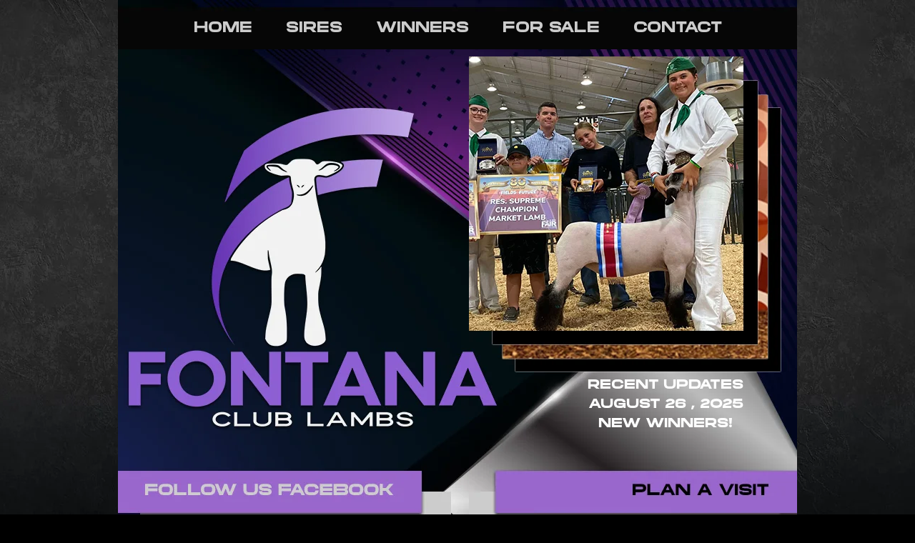

--- FILE ---
content_type: text/html
request_url: https://fontanaclublambs.com/
body_size: 1743
content:
<html>
<head>
<title>Fontana Club Lambs | San Martin, California</title>
<meta http-equiv="Content-Type" content="text/html; charset=utf-8">
<link href="fontana2023.css" rel="stylesheet" type="text/css">
	
	<link rel="preconnect" href="https://fonts.googleapis.com">
<link rel="preconnect" href="https://fonts.gstatic.com" crossorigin>
<link href="https://fonts.googleapis.com/css2?family=Noto+Sans:wght@300;400;700&display=swap" rel="stylesheet">
	
	<meta name="description" HTTP-EQUIV="description" content="Fontana Club Lambs provides quality genetics for the club lamb industry on the west cost and nationwide. Located in San Martin, California." />
<meta name="keywords" HTTP-EQUIV="keywords" content="Fontana Club Lambs, Fontana Show Lambs, Fontana livestock, club lambs, club lambs California, show lambs, show lambs California, club lambs for sale, show lambs for sale, ewe lambs for sale, wethers, wethers for sale, 4-H, FFA, west coast club lambs" />
	
	<link rel="apple-touch-icon" sizes="180x180" href="/images/apple-touch-icon.png">
<link rel="icon" type="image/png" sizes="32x32" href="/images/favicon-32x32.png">
<link rel="icon" type="image/png" sizes="16x16" href="/images/favicon-16x16.png">
<link rel="manifest" href="/images/site.webmanifest">
<link rel="mask-icon" href="/images/safari-pinned-tab.svg" color="#5bbad5">
<link rel="shortcut icon" href="/images/favicon.ico">
<meta name="msapplication-TileColor" content="#9f00a7">
<meta name="msapplication-config" content="/images/browserconfig.xml">
<meta name="theme-color" content="#ffffff">
	
</head>
<body bgcolor="#000000" leftmargin="0" topmargin="0" marginwidth="0" marginheight="0">
<!-- Save for Web Slices (index.psd) --><div align="center">
<table id="Table_01" width="950" height="1403" border="0" cellpadding="0" cellspacing="0">
	<tr>
		<td colspan="7" align="center" valign="middle" class="index-menu"><a href="index.html">Home</a> <a href="sires.html">Sires</a> <a href="winners.html">Winners</a> <a href="forsale.html">For Sale</a> <a href="contact.html">Contact</a></td>
	</tr>
	<tr>
		<td colspan="7">
			<img src="images/index2023_02.jpg" width="950" height="10" alt=""></td>
	</tr>
	<tr>
		<td colspan="3" rowspan="3">
			<img src="images/index2023_03.jpg" width="491" height="657" alt="Fontana Club Lambs"></td>
		<td colspan="4">
			<img src="images/25-5_04.jpg" width="459" height="441" alt="Fontana Club Lambs"  id="Rotating" name="Rotating"></td>
		
		<script language="JavaScript">
  var ImageArr1 = new Array("images/25-1_04.jpg","images/25-2_04.jpg","images/25-3_04.jpg","images/25-4_04.jpg","images/25-5_04.jpg");
  var ImageHolder1 = document.getElementById('Rotating');
  
  function RotateImages(whichHolder,Start)
  {
  	var a = eval("ImageArr"+whichHolder);
  	var b = eval("ImageHolder"+whichHolder);
  	if(Start>=a.length)
  		Start=0;
  	b.src = a[Start];
  	window.setTimeout("RotateImages("+whichHolder+","+(Start+1)+")",3000);
  }
  
  RotateImages(1,0);
  RotateImages(2,0);
  
  </script>
		
		
	</tr>
	<tr>
		<td colspan="2" rowspan="2">
			<img src="images/index2023_05.jpg" width="91" height="216" alt=""></td>
		<td colspan="2" align="center" valign="middle" class="index-updates"><p>Recent Updates<br>
		  August 26
		  , 2025<br>
	    NEW WINNERS!</p></td>
	</tr>
	<tr>
		<td colspan="2">
			<img src="images/index2023_07.jpg" width="368" height="122" alt=""></td>
	</tr>
	<tr>
		<td>
			<img src="images/index2023_08.jpg" width="31" height="401" alt=""></td>
		<td align="center" valign="middle" class="index-bg-fb"><iframe src="https://www.facebook.com/plugins/post.php?href=https%3A%2F%2Fwww.facebook.com%2Fphoto%2F%3Ffbid%3D1768193867247625%26set%3Da.101653037235058&width=420&show_text=true&appId=3895324987177214&height=256" width="420" height="256" style="border:none;overflow:hidden" scrolling="no" frameborder="0" allowfullscreen="true" allow="autoplay; clipboard-write; encrypted-media; picture-in-picture; web-share"></iframe></td>
		<td colspan="2">
			<img src="images/index2023_10.jpg" width="26" height="401" alt=""></td>
		<td colspan="2" align="center" valign="middle" class="index-bg-map"><iframe src="https://www.google.com/maps/embed?pb=!1m18!1m12!1m3!1d389574.6531180092!2d-121.92343334731382!3d37.11073989642133!2m3!1f0!2f0!3f0!3m2!1i1024!2i768!4f13.1!3m3!1m2!1s0x8091e05dfb9f7c6f%3A0xf276618c28d77b7!2s12635%20Hager%20Ct%2C%20San%20Martin%2C%20CA%2095046!5e0!3m2!1sen!2sus!4v1679070258327!5m2!1sen!2sus" width="400" height="300" style="border:0;" allowfullscreen="" loading="lazy" referrerpolicy="no-referrer-when-downgrade"></iframe>&nbsp;</td>
		<td>
			<img src="images/index2023_12.jpg" width="24" height="401" alt=""></td>
	</tr>
	<tr>
		<td colspan="7" align="center" valign="middle" class="sub-bg-index-contact">Sarah Fontana<br>
        <a href="tel:408-621-7733">(408) 621-7733</a></td>
	</tr>
	<tr>
		<td>
			<img src="images/spacer.gif" width="31" height="1" alt=""></td>
		<td>
			<img src="images/spacer.gif" width="435" height="1" alt=""></td>
		<td>
			<img src="images/spacer.gif" width="25" height="1" alt=""></td>
		<td>
			<img src="images/spacer.gif" width="1" height="1" alt=""></td>
		<td>
			<img src="images/spacer.gif" width="90" height="1" alt=""></td>
		<td>
			<img src="images/spacer.gif" width="344" height="1" alt=""></td>
		<td>
			<img src="images/spacer.gif" width="24" height="1" alt=""></td>
	</tr>
</table><div class="znd"><a href="https://www.thenoveldesigns.com" target="_blank">Web Design by Novel Designs <img src="images/nd.png" width="25" height="25" alt="Novel Designs" style="vertical-align: middle; padding: 0 10px 0 10px;"/></a> <a href="https://www.championdrive.com" target="_blank">Featured on Championdrive.com</a></div>
<!-- End Save for Web Slices --></div>
</body>
</html>

--- FILE ---
content_type: text/css
request_url: https://fontanaclublambs.com/fontana2023.css
body_size: 733
content:
@charset "utf-8";
/* CSS Document */

 @font-face { font-family: Mortend; src: url('Mortend Bold.otf'); }  


body {
	background-image: url(images/bg.jpg);
	background-attachment: fixed;
	background-position: center;
	background-repeat: no-repeat;
	background-color: #000000;
	color: #cccccc;
	font-family: 'Noto Sans', sans-serif;
	font-style: normal;
	font-size: 16px; 
	border: 0px;
}

img { border: 0px; }


/* TEXT */
.text-gray-large{
	color: #cccccc;
	font-family: 'Mortend', sans-serif;
	font-size: 40px;
	text-transform: uppercase;
	font-weight: 700;
	line-height: 1.2;
}

.text-gray-med{
	color: #cccccc;
	font-family: 'Noto Sans', sans-serif;
	font-size: 24px;
	font-weight: 400;
	line-height: 1.2;
}

.text-gray-small{
	color: #cccccc;
	font-family: 'Noto Sans', sans-serif;
	font-size: 17px;
	font-weight: 400;
	line-height: 1.2;
}

.text-purple-large{
	color: #8d5fd3;
	font-family: 'Mortend', sans-serif;
	font-size: 40px;
	text-transform: uppercase;
	font-weight: 700;
	line-height: 1.2;
}

.text-purple-med{
	color: #8d5fd3;
	font-family: 'Noto Sans', sans-serif;
	font-size: 24px;
	font-weight: 400;
	line-height: 1.2;
}

.text-purple-small{
	color: #8d5fd3;
	font-family: 'Noto Sans', sans-serif;
	font-size: 17px;
	font-weight: 200;
	line-height: 1.2;
}
.text-purple-small-bold-caps{
	color: #8d5fd3;
	font-family: 'Noto Sans', sans-serif;
	font-size: 17px;
	font-weight: 500;
	line-height: 1.2;
	text-transform: uppercase;
}


/* ND */

.znd{
	color: #ffffff;
	font-family: 'Noto Sans', sans-serif;
	font-size: 12px;
    text-transform: uppercase;
	padding: 10px;
	font-weight: 300;
	letter-spacing: 0.2em;
}

.znd a{
	color: #ffffff;
	text-decoration: none;
}


/* SUBPAGE HEADERS */

.subpage-headers-bg {
	background-color: #050506;
	width: 434px;
	height: 90px;
	color: #ffffff;
	font-family: 'Mortend', sans-serif;
	font-size: 52px;
	text-transform: uppercase;
	padding-top: 10px;
}


/* MENU */

.index-menu {
	background-image: url("images/index2023_01.jpg");
	width: 950px;
	height: 69px;
	color: #cccccc;
	font-family: 'Mortend', sans-serif;
	font-size: 20px;
	text-transform: uppercase;
	padding-top: 12px;
}

.index-menu a{
	color: #cccccc;
	text-decoration: none;
	padding: 0 20px 0 20px;
}


.index-menu a:hover{
	color: #8d5fd3;
}

.subpage-menu {
	background-image: url("images/subpage2023_01.jpg");
	width: 950px;
	height: 69px;
	color: #cccccc;
	font-family: 'Mortend', sans-serif;
	font-size: 20px;
	text-transform: uppercase;
	padding-top: 12px;
}

.subpage-menu a{
	color: #cccccc;
	text-decoration: none;
	padding: 0 20px 0 20px;
}


.subpage-menu a:hover{
	color: #8d5fd3;
}


/* UPDATES */

.index-updates {
	background-image: url("images/index2023_06.jpg");
	width: 368px;
	height: 94px;
	color: #ffffff;
	font-family: 'Mortend', sans-serif;
	font-size: 18px;
	text-transform: uppercase;
	line-height: 1.5;
}

.index-updates a{
	color: #ffffff;
}


/* HOMEPAGE FB, MAP */

.index-bg-fb {
	background-color: #ffffff;
	width: 435px;
	height: 401px;
}


.index-bg-map {
	background-color: #CCCCCC;
	width: 434px;
	height: 401px;
}


/* LINKS AND BORDER */

a {
	color: #cccccc;
}

.border {
	border: 3px solid #311348;
}
.pageborder {
	box-shadow: 0px 1px 10px 5px rgba(0,0,0,0.85); }



/* CONTACT */

.sub-bg-index-contact {
	background-image: url("images/index2023_13.jpg");
	width: 950px;
	height: 265px;
	color: #cccccc;
	font-family: 'Mortend', sans-serif;
	text-transform: uppercase;
	font-size: 21px;
	line-height: 1.2;
}


.sub-bg-index-contact a{
	color: #cccccc;
	text-decoration: none;
}

.sub-bg-subpage-contact {
	background-image: url("images/subpage2023_09.jpg");
	width: 429px;
	height: 267px;
	color: #cccccc;
	font-family: 'Mortend', sans-serif;
	text-transform: uppercase;
	font-size: 17px;
	line-height: 1.2;
	padding-top: 50px;
}


.sub-bg-subpage-contact a{
	color: #cccccc;
	text-decoration: none;
}



/* BACKGROUNDS */

.sub-bg {
	background-color: #010409;
	padding: 0px 20px 0px 20px;
}


 